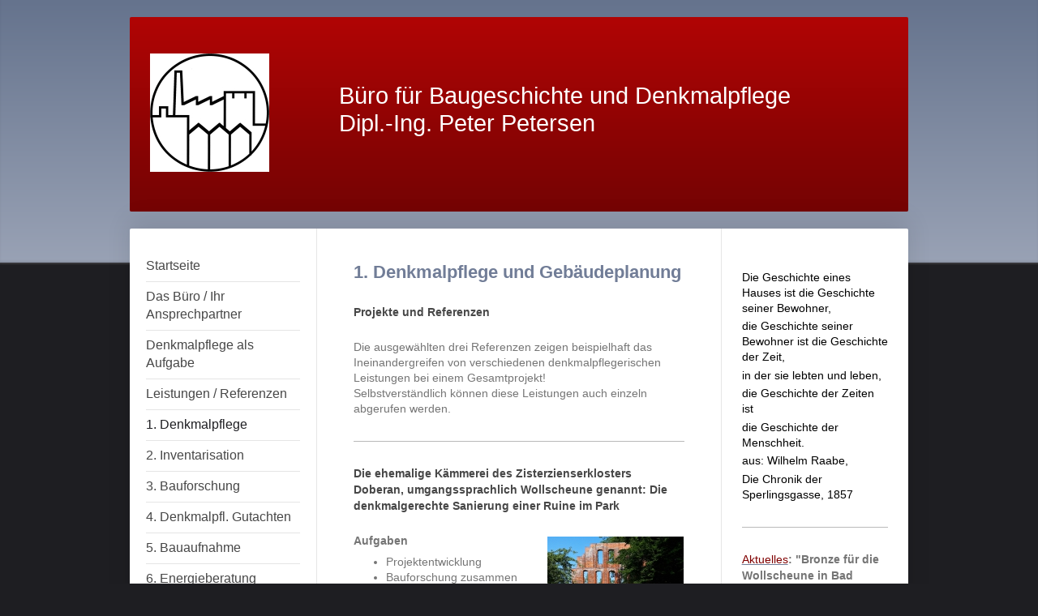

--- FILE ---
content_type: text/html; charset=UTF-8
request_url: https://www.denkmalpflege-peter-petersen.de/1-denkmalpflege/
body_size: 14588
content:
<!DOCTYPE html>
<html lang="de"  ><head prefix="og: http://ogp.me/ns# fb: http://ogp.me/ns/fb# business: http://ogp.me/ns/business#">
    <meta http-equiv="Content-Type" content="text/html; charset=utf-8"/>
    <meta name="generator" content="IONOS MyWebsite"/>
        
    <link rel="dns-prefetch" href="//cdn.website-start.de/"/>
    <link rel="dns-prefetch" href="//105.mod.mywebsite-editor.com"/>
    <link rel="dns-prefetch" href="https://105.sb.mywebsite-editor.com/"/>
    <link rel="shortcut icon" href="//cdn.website-start.de/favicon.ico"/>
        <title>Denkmalpflege Peter Petersen - 1. Denkmalpflege</title>
    <style type="text/css">@media screen and (max-device-width: 1024px) {.diyw a.switchViewWeb {display: inline !important;}}</style>
    <style type="text/css">@media screen and (min-device-width: 1024px) {
            .mediumScreenDisabled { display:block }
            .smallScreenDisabled { display:block }
        }
        @media screen and (max-device-width: 1024px) { .mediumScreenDisabled { display:none } }
        @media screen and (max-device-width: 568px) { .smallScreenDisabled { display:none } }
                @media screen and (min-width: 1024px) {
            .mobilepreview .mediumScreenDisabled { display:block }
            .mobilepreview .smallScreenDisabled { display:block }
        }
        @media screen and (max-width: 1024px) { .mobilepreview .mediumScreenDisabled { display:none } }
        @media screen and (max-width: 568px) { .mobilepreview .smallScreenDisabled { display:none } }</style>
    <meta name="viewport" content="width=device-width, initial-scale=1, maximum-scale=1, minimal-ui"/>

<meta name="format-detection" content="telephone=no"/>
        <meta name="keywords" content="Peter Petersen, Denkmalarchitekt, Denkmalpflege, Bauaufnahme, Bauforschung, Inventarisation"/>
            <meta name="description" content="Referenzen und erfolgreiche Projekte von {{company_anme}}"/>
            <meta name="robots" content="index,follow"/>
        <link href="//cdn.website-start.de/templates/2040/style.css?1763478093678" rel="stylesheet" type="text/css"/>
    <link href="https://www.denkmalpflege-peter-petersen.de/s/style/theming.css?1707774210" rel="stylesheet" type="text/css"/>
    <link href="//cdn.website-start.de/app/cdn/min/group/web.css?1763478093678" rel="stylesheet" type="text/css"/>
<link href="//cdn.website-start.de/app/cdn/min/moduleserver/css/de_DE/common,counter,shoppingbasket?1763478093678" rel="stylesheet" type="text/css"/>
    <link href="//cdn.website-start.de/app/cdn/min/group/mobilenavigation.css?1763478093678" rel="stylesheet" type="text/css"/>
    <link href="https://105.sb.mywebsite-editor.com/app/logstate2-css.php?site=852156040&amp;t=1768911021" rel="stylesheet" type="text/css"/>

<script type="text/javascript">
    /* <![CDATA[ */
var stagingMode = '';
    /* ]]> */
</script>
<script src="https://105.sb.mywebsite-editor.com/app/logstate-js.php?site=852156040&amp;t=1768911021"></script>

    <link href="//cdn.website-start.de/templates/2040/print.css?1763478093678" rel="stylesheet" media="print" type="text/css"/>
    <script type="text/javascript">
    /* <![CDATA[ */
    var systemurl = 'https://105.sb.mywebsite-editor.com/';
    var webPath = '/';
    var proxyName = '';
    var webServerName = 'www.denkmalpflege-peter-petersen.de';
    var sslServerUrl = 'https://www.denkmalpflege-peter-petersen.de';
    var nonSslServerUrl = 'http://www.denkmalpflege-peter-petersen.de';
    var webserverProtocol = 'http://';
    var nghScriptsUrlPrefix = '//105.mod.mywebsite-editor.com';
    var sessionNamespace = 'DIY_SB';
    var jimdoData = {
        cdnUrl:  '//cdn.website-start.de/',
        messages: {
            lightBox: {
    image : 'Bild',
    of: 'von'
}

        },
        isTrial: 0,
        pageId: 920367273    };
    var script_basisID = "852156040";

    diy = window.diy || {};
    diy.web = diy.web || {};

        diy.web.jsBaseUrl = "//cdn.website-start.de/s/build/";

    diy.context = diy.context || {};
    diy.context.type = diy.context.type || 'web';
    /* ]]> */
</script>

<script type="text/javascript" src="//cdn.website-start.de/app/cdn/min/group/web.js?1763478093678" crossorigin="anonymous"></script><script type="text/javascript" src="//cdn.website-start.de/s/build/web.bundle.js?1763478093678" crossorigin="anonymous"></script><script type="text/javascript" src="//cdn.website-start.de/app/cdn/min/group/mobilenavigation.js?1763478093678" crossorigin="anonymous"></script><script src="//cdn.website-start.de/app/cdn/min/moduleserver/js/de_DE/common,counter,shoppingbasket?1763478093678"></script>
<script type="text/javascript" src="https://cdn.website-start.de/proxy/apps/oumae4/resource/dependencies/"></script><script type="text/javascript">
                    if (typeof require !== 'undefined') {
                        require.config({
                            waitSeconds : 10,
                            baseUrl : 'https://cdn.website-start.de/proxy/apps/oumae4/js/'
                        });
                    }
                </script><script type="text/javascript" src="//cdn.website-start.de/app/cdn/min/group/pfcsupport.js?1763478093678" crossorigin="anonymous"></script>    <meta property="og:type" content="business.business"/>
    <meta property="og:url" content="https://www.denkmalpflege-peter-petersen.de/1-denkmalpflege/"/>
    <meta property="og:title" content="Denkmalpflege Peter Petersen - 1. Denkmalpflege"/>
            <meta property="og:description" content="Referenzen und erfolgreiche Projekte von {{company_anme}}"/>
                <meta property="og:image" content="https://www.denkmalpflege-peter-petersen.de/s/misc/logo.jpg?t=1765387063"/>
        <meta property="business:contact_data:country_name" content="Deutschland"/>
    
    
    
    
    
    
    
    
</head>


<body class="body   cc-pagemode-default diyfeSidebarRight diy-market-de_DE" data-pageid="920367273" id="page-920367273">
    
    <div class="diyw">
        <div class="diyweb diywebSingleNav">
	<div class="diywebContainer">
		<div class="diyfeMobileNav">
		
<nav id="diyfeMobileNav" class="diyfeCA diyfeCA1" role="navigation">
    <a title="Navigation aufklappen/zuklappen">Navigation aufklappen/zuklappen</a>
    <ul class="mainNav1"><li class=" hasSubNavigation"><a data-page-id="920367279" href="https://www.denkmalpflege-peter-petersen.de/" class=" level_1"><span>Startseite</span></a></li><li class=" hasSubNavigation"><a data-page-id="920367293" href="https://www.denkmalpflege-peter-petersen.de/das-büro-ihr-ansprechpartner/" class=" level_1"><span>Das Büro / Ihr Ansprechpartner</span></a></li><li class=" hasSubNavigation"><a data-page-id="920367270" href="https://www.denkmalpflege-peter-petersen.de/denkmalpflege-als-aufgabe/" class=" level_1"><span>Denkmalpflege als Aufgabe</span></a></li><li class=" hasSubNavigation"><a data-page-id="920367272" href="https://www.denkmalpflege-peter-petersen.de/leistungen-referenzen/" class=" level_1"><span>Leistungen / Referenzen</span></a></li><li class="current hasSubNavigation"><a data-page-id="920367273" href="https://www.denkmalpflege-peter-petersen.de/1-denkmalpflege/" class="current level_1"><span>1. Denkmalpflege</span></a></li><li class=" hasSubNavigation"><a data-page-id="920367284" href="https://www.denkmalpflege-peter-petersen.de/2-inventarisation/" class=" level_1"><span>2. Inventarisation</span></a></li><li class=" hasSubNavigation"><a data-page-id="920367285" href="https://www.denkmalpflege-peter-petersen.de/3-bauforschung/" class=" level_1"><span>3. Bauforschung</span></a></li><li class=" hasSubNavigation"><a data-page-id="924148903" href="https://www.denkmalpflege-peter-petersen.de/4-denkmalpfl-gutachten/" class=" level_1"><span>4. Denkmalpfl. Gutachten</span></a></li><li class=" hasSubNavigation"><a data-page-id="920367288" href="https://www.denkmalpflege-peter-petersen.de/5-bauaufnahme/" class=" level_1"><span>5. Bauaufnahme</span></a></li><li class=" hasSubNavigation"><a data-page-id="924117061" href="https://www.denkmalpflege-peter-petersen.de/6-energieberatung/" class=" level_1"><span>6. Energieberatung</span></a></li><li class=" hasSubNavigation"><a data-page-id="920367274" href="https://www.denkmalpflege-peter-petersen.de/7-verschiedenes/" class=" level_1"><span>7. Verschiedenes</span></a></li><li class=" hasSubNavigation"><a data-page-id="920367290" href="https://www.denkmalpflege-peter-petersen.de/aktuelles-pressemeldungen/" class=" level_1"><span>Aktuelles / Pressemeldungen</span></a><div class="diyfeDropDownSubList diyfeCA diyfeCA1"><ul class="mainNav2"></ul></div></li><li class=" hasSubNavigation"><a data-page-id="920367286" href="https://www.denkmalpflege-peter-petersen.de/veröffentlichungen/" class=" level_1"><span>Veröffentlichungen</span></a></li><li class=" hasSubNavigation"><a data-page-id="920367291" href="https://www.denkmalpflege-peter-petersen.de/internethinweise-links/" class=" level_1"><span>Internethinweise / Links</span></a></li><li class=" hasSubNavigation"><a data-page-id="920367275" href="https://www.denkmalpflege-peter-petersen.de/kontakt-impressum-datenschutz/" class=" level_1"><span>Kontakt / Impressum / Datenschutz</span></a></li></ul></nav>
	</div>
		<div class="diywebEmotionHeader diyfeCA diyfeCA2">
			<div class="diywebLiveArea">
				
<style type="text/css" media="all">
.diyw div#emotion-header {
        max-width: 960px;
        max-height: 240px;
                background: #C20505;
    }

.diyw div#emotion-header-title-bg {
    left: 0%;
    top: 26%;
    width: 99%;
    height: 45%;

    background-color: #c20505;
    opacity: 0.00;
    filter: alpha(opacity = 0);
    }
.diyw img#emotion-header-logo {
    left: 1.96%;
    top: 16.40%;
    background: transparent;
            width: 15.31%;
        height: 60.83%;
                border: none;
        padding: 6px;
        }

.diyw div#emotion-header strong#emotion-header-title {
    left: 26%;
    top: 31%;
    color: #ffffff;
        font: normal normal 29px/120% Helvetica, 'Helvetica Neue', 'Trebuchet MS', sans-serif;
}

.diyw div#emotion-no-bg-container{
    max-height: 240px;
}

.diyw div#emotion-no-bg-container .emotion-no-bg-height {
    margin-top: 25.00%;
}
</style>
<div id="emotion-header" data-action="loadView" data-params="active" data-imagescount="1">
            <img src="https://www.denkmalpflege-peter-petersen.de/s/img/emotionheader.png?1762093258.960px.240px" id="emotion-header-img" alt=""/>
            
        <div id="ehSlideshowPlaceholder">
            <div id="ehSlideShow">
                <div class="slide-container">
                                        <div style="background-color: #C20505">
                            <img src="https://www.denkmalpflege-peter-petersen.de/s/img/emotionheader.png?1762093258.960px.240px" alt=""/>
                        </div>
                                    </div>
            </div>
        </div>


        <script type="text/javascript">
        //<![CDATA[
                diy.module.emotionHeader.slideShow.init({ slides: [{"url":"https:\/\/www.denkmalpflege-peter-petersen.de\/s\/img\/emotionheader.png?1762093258.960px.240px","image_alt":"","bgColor":"#C20505"}] });
        //]]>
        </script>

    
                        <a href="https://www.denkmalpflege-peter-petersen.de/">
        
                    <img id="emotion-header-logo" src="https://www.denkmalpflege-peter-petersen.de/s/misc/logo.jpg?t=1765387063" alt=""/>
        
                    </a>
            
                  	<div id="emotion-header-title-bg"></div>
    
            <strong id="emotion-header-title" style="text-align: left">Büro für Baugeschichte und Denkmalpflege
Dipl.-Ing. Peter Petersen</strong>
                    <div class="notranslate">
                <svg xmlns="http://www.w3.org/2000/svg" version="1.1" id="emotion-header-title-svg" viewBox="0 0 960 240" preserveAspectRatio="xMinYMin meet"><text style="font-family:Helvetica, 'Helvetica Neue', 'Trebuchet MS', sans-serif;font-size:29px;font-style:normal;font-weight:normal;fill:#ffffff;line-height:1.2em;"><tspan x="0" style="text-anchor: start" dy="0.95em">Büro für Baugeschichte und Denkmalpflege</tspan><tspan x="0" style="text-anchor: start" dy="1.2em">Dipl.-Ing. Peter Petersen</tspan></text></svg>
            </div>
            
    
    <script type="text/javascript">
    //<![CDATA[
    (function ($) {
        function enableSvgTitle() {
                        var titleSvg = $('svg#emotion-header-title-svg'),
                titleHtml = $('#emotion-header-title'),
                emoWidthAbs = 960,
                emoHeightAbs = 240,
                offsetParent,
                titlePosition,
                svgBoxWidth,
                svgBoxHeight;

                        if (titleSvg.length && titleHtml.length) {
                offsetParent = titleHtml.offsetParent();
                titlePosition = titleHtml.position();
                svgBoxWidth = titleHtml.width();
                svgBoxHeight = titleHtml.height();

                                titleSvg.get(0).setAttribute('viewBox', '0 0 ' + svgBoxWidth + ' ' + svgBoxHeight);
                titleSvg.css({
                   left: Math.roundTo(100 * titlePosition.left / offsetParent.width(), 3) + '%',
                   top: Math.roundTo(100 * titlePosition.top / offsetParent.height(), 3) + '%',
                   width: Math.roundTo(100 * svgBoxWidth / emoWidthAbs, 3) + '%',
                   height: Math.roundTo(100 * svgBoxHeight / emoHeightAbs, 3) + '%'
                });

                titleHtml.css('visibility','hidden');
                titleSvg.css('visibility','visible');
            }
        }

        
            var posFunc = function($, overrideSize) {
                var elems = [], containerWidth, containerHeight;
                                    elems.push({
                        selector: '#emotion-header-title',
                        overrideSize: true,
                        horPos: 64,
                        vertPos: 46                    });
                    lastTitleWidth = $('#emotion-header-title').width();
                                                elems.push({
                    selector: '#emotion-header-title-bg',
                    horPos: 0,
                    vertPos: 46                });
                                
                containerWidth = parseInt('960');
                containerHeight = parseInt('240');

                for (var i = 0; i < elems.length; ++i) {
                    var el = elems[i],
                        $el = $(el.selector),
                        pos = {
                            left: el.horPos,
                            top: el.vertPos
                        };
                    if (!$el.length) continue;
                    var anchorPos = $el.anchorPosition();
                    anchorPos.$container = $('#emotion-header');

                    if (overrideSize === true || el.overrideSize === true) {
                        anchorPos.setContainerSize(containerWidth, containerHeight);
                    } else {
                        anchorPos.setContainerSize(null, null);
                    }

                    var pxPos = anchorPos.fromAnchorPosition(pos),
                        pcPos = anchorPos.toPercentPosition(pxPos);

                    var elPos = {};
                    if (!isNaN(parseFloat(pcPos.top)) && isFinite(pcPos.top)) {
                        elPos.top = pcPos.top + '%';
                    }
                    if (!isNaN(parseFloat(pcPos.left)) && isFinite(pcPos.left)) {
                        elPos.left = pcPos.left + '%';
                    }
                    $el.css(elPos);
                }

                // switch to svg title
                enableSvgTitle();
            };

                        var $emotionImg = jQuery('#emotion-header-img');
            if ($emotionImg.length > 0) {
                // first position the element based on stored size
                posFunc(jQuery, true);

                // trigger reposition using the real size when the element is loaded
                var ehLoadEvTriggered = false;
                $emotionImg.one('load', function(){
                    posFunc(jQuery);
                    ehLoadEvTriggered = true;
                                        diy.module.emotionHeader.slideShow.start();
                                    }).each(function() {
                                        if(this.complete || typeof this.complete === 'undefined') {
                        jQuery(this).load();
                    }
                });

                                noLoadTriggeredTimeoutId = setTimeout(function() {
                    if (!ehLoadEvTriggered) {
                        posFunc(jQuery);
                    }
                    window.clearTimeout(noLoadTriggeredTimeoutId)
                }, 5000);//after 5 seconds
            } else {
                jQuery(function(){
                    posFunc(jQuery);
                });
            }

                        if (jQuery.isBrowser && jQuery.isBrowser.ie8) {
                var longTitleRepositionCalls = 0;
                longTitleRepositionInterval = setInterval(function() {
                    if (lastTitleWidth > 0 && lastTitleWidth != jQuery('#emotion-header-title').width()) {
                        posFunc(jQuery);
                    }
                    longTitleRepositionCalls++;
                    // try this for 5 seconds
                    if (longTitleRepositionCalls === 5) {
                        window.clearInterval(longTitleRepositionInterval);
                    }
                }, 1000);//each 1 second
            }

            }(jQuery));
    //]]>
    </script>

    </div>

			</div>
		</div>
		<div class="diywebContent">
			<div class="diywebLiveArea diyfeCA diyfeCA1">
				<div class="diywebNav diywebNav123">
					<div class="diywebGutter">
						<div class="webnavigation"><ul id="mainNav1" class="mainNav1"><li class="navTopItemGroup_1"><a data-page-id="920367279" href="https://www.denkmalpflege-peter-petersen.de/" class="level_1"><span>Startseite</span></a></li><li class="navTopItemGroup_2"><a data-page-id="920367293" href="https://www.denkmalpflege-peter-petersen.de/das-büro-ihr-ansprechpartner/" class="level_1"><span>Das Büro / Ihr Ansprechpartner</span></a></li><li class="navTopItemGroup_3"><a data-page-id="920367270" href="https://www.denkmalpflege-peter-petersen.de/denkmalpflege-als-aufgabe/" class="level_1"><span>Denkmalpflege als Aufgabe</span></a></li><li class="navTopItemGroup_4"><a data-page-id="920367272" href="https://www.denkmalpflege-peter-petersen.de/leistungen-referenzen/" class="level_1"><span>Leistungen / Referenzen</span></a></li><li class="navTopItemGroup_5"><a data-page-id="920367273" href="https://www.denkmalpflege-peter-petersen.de/1-denkmalpflege/" class="current level_1"><span>1. Denkmalpflege</span></a></li><li class="navTopItemGroup_6"><a data-page-id="920367284" href="https://www.denkmalpflege-peter-petersen.de/2-inventarisation/" class="level_1"><span>2. Inventarisation</span></a></li><li class="navTopItemGroup_7"><a data-page-id="920367285" href="https://www.denkmalpflege-peter-petersen.de/3-bauforschung/" class="level_1"><span>3. Bauforschung</span></a></li><li class="navTopItemGroup_8"><a data-page-id="924148903" href="https://www.denkmalpflege-peter-petersen.de/4-denkmalpfl-gutachten/" class="level_1"><span>4. Denkmalpfl. Gutachten</span></a></li><li class="navTopItemGroup_9"><a data-page-id="920367288" href="https://www.denkmalpflege-peter-petersen.de/5-bauaufnahme/" class="level_1"><span>5. Bauaufnahme</span></a></li><li class="navTopItemGroup_10"><a data-page-id="924117061" href="https://www.denkmalpflege-peter-petersen.de/6-energieberatung/" class="level_1"><span>6. Energieberatung</span></a></li><li class="navTopItemGroup_11"><a data-page-id="920367274" href="https://www.denkmalpflege-peter-petersen.de/7-verschiedenes/" class="level_1"><span>7. Verschiedenes</span></a></li><li class="navTopItemGroup_12"><a data-page-id="920367290" href="https://www.denkmalpflege-peter-petersen.de/aktuelles-pressemeldungen/" class="level_1"><span>Aktuelles / Pressemeldungen</span></a></li><li class="navTopItemGroup_13"><a data-page-id="920367286" href="https://www.denkmalpflege-peter-petersen.de/veröffentlichungen/" class="level_1"><span>Veröffentlichungen</span></a></li><li class="navTopItemGroup_14"><a data-page-id="920367291" href="https://www.denkmalpflege-peter-petersen.de/internethinweise-links/" class="level_1"><span>Internethinweise / Links</span></a></li><li class="navTopItemGroup_15"><a data-page-id="920367275" href="https://www.denkmalpflege-peter-petersen.de/kontakt-impressum-datenschutz/" class="level_1"><span>Kontakt / Impressum / Datenschutz</span></a></li></ul></div>
					</div>
				</div>
				<div class="diywebMain">
					<div class="diywebGutter">
						
        <div id="content_area">
        	<div id="content_start"></div>
        	
        
        <div id="matrix_1024559938" class="sortable-matrix" data-matrixId="1024559938"><div class="n module-type-header diyfeLiveArea "> <h1><span class="diyfeDecoration">1. Denkmalpflege und Gebäudeplanung</span></h1> </div><div class="n module-type-header diyfeLiveArea "> <h2><span class="diyfeDecoration">Projekte  und Referenzen</span></h2> </div><div class="n module-type-text diyfeLiveArea "> <p>Die ausgewählten drei Referenzen zeigen beispielhaft das Ineinandergreifen von verschiedenen denkmalpflegerischen Leistungen bei einem Gesamtprojekt!</p>
<p>Selbstverständlich können diese Leistungen auch einzeln abgerufen werden.</p> </div><div class="n module-type-hr diyfeLiveArea "> <div style="padding: 0px 0px">
    <div class="hr"></div>
</div>
 </div><div class="n module-type-header diyfeLiveArea "> <h2><span class="diyfeDecoration">Die ehemalige Kämmerei des Zisterzienserklosters Doberan, umgangssprachlich Wollscheune genannt: Die denkmalgerechte Sanierung einer Ruine im Park</span></h2> </div><div class="n module-type-textWithImage diyfeLiveArea "> 
<div class="clearover " id="textWithImage-5785597955">
<div class="align-container imgright" style="max-width: 100%; width: 168px;">
    <a class="imagewrapper" href="https://www.denkmalpflege-peter-petersen.de/s/cc_images/teaserbox_2420750998.jpg?t=1762099851" rel="lightbox[5785597955]" title="Westgiebel nach der denkmalgerechten Sanierung von Westen aus gesehen, 2023">
        <img src="https://www.denkmalpflege-peter-petersen.de/s/cc_images/cache_2420750998.jpg?t=1762099851" id="image_5785597955" alt="" style="width:100%"/>
    </a>

<span class="caption">Westgiebel nach der denkmalgerechten Sanierung von Westen aus gesehen, 2023</span>

</div> 
<div class="textwrapper">
<p><strong>Aufgaben</strong></p>
<ul>
<li>Projektentwicklung</li>
<li>Bauforschung zusammen mit Dipl.-Rest. Detlef Krohn</li>
<li>Einwerbung und Abwicklung von Fördermitteln</li>
<li>Baubetreuung von der Grundlagenermittlung über die Genehmigungsplanung bis zur Bauüberwachung</li>
<li>Koordination aller Planungsbeteiligten einschl. den beteiligten Denkmalbehörden</li>
</ul>
<p><strong>Bauherr</strong></p>
<ul>
<li>Stadt Bad Doberan; vertreten durch Frau Stage (2019), Herrn Rachowe (2022) und Herrn Bender (2025)</li>
</ul>
<p><strong>Förderer</strong></p>
<ul>
<li>Deutsche Stiftung Denkmalschutz (alle drei Bauabschnitte)</li>
<li>Landesamt für Kultur und Denkmalpflege Mecklenburg-Vorpommern (alle drei Bauabschnitte)</li>
</ul>
<p><strong>Maßnahme</strong></p>
<ul>
<li>2019 bis 2025</li>
</ul>
<p><strong>Budget</strong></p>
<ul>
<li>über drei Bauabschnitte hinweg: 820 Tds. €</li>
</ul>
</div>
</div> 
<script type="text/javascript">
    //<![CDATA[
    jQuery(document).ready(function($){
        var $target = $('#textWithImage-5785597955');

        if ($.fn.swipebox && Modernizr.touch) {
            $target
                .find('a[rel*="lightbox"]')
                .addClass('swipebox')
                .swipebox();
        } else {
            $target.tinyLightbox({
                item: 'a[rel*="lightbox"]',
                cycle: false,
                hideNavigation: true
            });
        }
    });
    //]]>
</script>
 </div><div class="n module-type-text diyfeLiveArea "> <p><strong>Weitere Bilder zu diesem Projekt:</strong></p> </div><div class="n module-type-gallery diyfeLiveArea "> <div class="ccgalerie clearover" id="lightbox-gallery-5818014483">

<div class="thumb_pro3" id="gallery_thumb_2491604981" style="width: 66px; height: 66px;">
	<div class="innerthumbnail" style="width: 66px; height: 66px;">		<a rel="lightbox[5818014483]" href="https://www.denkmalpflege-peter-petersen.de/s/cc_images/cache_2491604981.jpg?t=1762100570" title="Die Wollscheune von Osten aus gesehen. SW-Postkarte, gelaufen 1906 (Ausschnitt). Bildsammlung der Untere Denkmalschutzbehörde des Landkreises Rostock">			<img src="https://www.denkmalpflege-peter-petersen.de/s/cc_images/thumb_2491604981.jpg?t=1762100570" id="image_2491604981" alt=""/>
		</a>
	</div>

</div>

<div class="thumb_pro3" id="gallery_thumb_2491604982" style="width: 66px; height: 66px;">
	<div class="innerthumbnail" style="width: 66px; height: 66px;">		<a rel="lightbox[5818014483]" href="https://www.denkmalpflege-peter-petersen.de/s/cc_images/cache_2491604982.JPG?t=1762100570" title="Die Mauerkronen waren durch Bewuchs in Auflösung begriffen. Westgiebel von Norden, 2018">			<img src="https://www.denkmalpflege-peter-petersen.de/s/cc_images/thumb_2491604982.JPG?t=1762100570" id="image_2491604982" alt=""/>
		</a>
	</div>

</div>

<div class="thumb_pro3" id="gallery_thumb_2491604983" style="width: 66px; height: 66px;">
	<div class="innerthumbnail" style="width: 66px; height: 66px;">		<a rel="lightbox[5818014483]" href="https://www.denkmalpflege-peter-petersen.de/s/cc_images/cache_2491604983.jpg?t=1762100570" title="Sträucher auf der Nordwand nahe dem Westgiebel. Ansicht von Norden, 2018">			<img src="https://www.denkmalpflege-peter-petersen.de/s/cc_images/thumb_2491604983.jpg?t=1762100570" id="image_2491604983" alt=""/>
		</a>
	</div>

</div>

<div class="thumb_pro3" id="gallery_thumb_2491604984" style="width: 66px; height: 66px;">
	<div class="innerthumbnail" style="width: 66px; height: 66px;">		<a rel="lightbox[5818014483]" href="https://www.denkmalpflege-peter-petersen.de/s/cc_images/cache_2491604984.JPG?t=1762100570" title="Die Mörtelschichten der Mauerkrone waren durch Wurzelwerk und Erde ersetzt. Ehemalige Durchgangsöffnung an der Nordwand, 2018">			<img src="https://www.denkmalpflege-peter-petersen.de/s/cc_images/thumb_2491604984.JPG?t=1762100570" id="image_2491604984" alt=""/>
		</a>
	</div>

</div>

<div class="thumb_pro3" id="gallery_thumb_2491604985" style="width: 66px; height: 66px;">
	<div class="innerthumbnail" style="width: 66px; height: 66px;">		<a rel="lightbox[5818014483]" href="https://www.denkmalpflege-peter-petersen.de/s/cc_images/cache_2491604985.JPG?t=1762100570" title="Die Ruine musste eingezäunt werden, um Besucher vor herabfallenden Steinen zu bewahren. Mauerkrone Nordwand, 2018">			<img src="https://www.denkmalpflege-peter-petersen.de/s/cc_images/thumb_2491604985.JPG?t=1762100570" id="image_2491604985" alt=""/>
		</a>
	</div>

</div>

<div class="thumb_pro3" id="gallery_thumb_2491604986" style="width: 66px; height: 66px;">
	<div class="innerthumbnail" style="width: 66px; height: 66px;">		<a rel="lightbox[5818014483]" href="https://www.denkmalpflege-peter-petersen.de/s/cc_images/cache_2491604986.JPG?t=1762100570" title="Zwei teilrekonstruierte Wandnischen im OG der Nordwand, 2022. Mauerwerksverband, Fugenausbildung, Detailbehandlung und Rekonstruktionszurückhaltung wurden allesamt vorab in einer abgestimmmten denkmalpflegerischen Zielstellung vereinbart.">			<img src="https://www.denkmalpflege-peter-petersen.de/s/cc_images/thumb_2491604986.JPG?t=1762100570" id="image_2491604986" alt=""/>
		</a>
	</div>

</div>

<div class="thumb_pro3" id="gallery_thumb_2491604987" style="width: 66px; height: 66px;">
	<div class="innerthumbnail" style="width: 66px; height: 66px;">		<a rel="lightbox[5818014483]" href="https://www.denkmalpflege-peter-petersen.de/s/cc_images/cache_2491604987.JPG?t=1762100570" title="Rekonstruierte Wandnische im OG der Nordmauer, 2023. Die Umsetzung der denkmalpflegerischen Vorgaben gelang wegen engagierter Maurer der Bauhof Dorsch Gmbh. Gedankt sei namentlich Herrn Abs, Herrn Amadi, Herrn Delle, Herrn Straßburg und Herrn Zimny! ">			<img src="https://www.denkmalpflege-peter-petersen.de/s/cc_images/thumb_2491604987.JPG?t=1762100570" id="image_2491604987" alt=""/>
		</a>
	</div>

</div>

<div class="thumb_pro3" id="gallery_thumb_2491604988" style="width: 66px; height: 66px;">
	<div class="innerthumbnail" style="width: 66px; height: 66px;">		<a rel="lightbox[5818014483]" href="https://www.denkmalpflege-peter-petersen.de/s/cc_images/cache_2491604988.jpg?t=1762100570" title="Rekonstruktion der inneren Fensteröffnung des EG-Spitzbogenfensters am Ostgiebel, 2025. An dieser Stelle ließen die Baubefunde ergänzt um historische Fotos eine Rekonstruktion zu.">			<img src="https://www.denkmalpflege-peter-petersen.de/s/cc_images/thumb_2491604988.jpg?t=1762100570" id="image_2491604988" alt=""/>
		</a>
	</div>

</div>

<div class="thumb_pro3" id="gallery_thumb_2491604989" style="width: 66px; height: 66px;">
	<div class="innerthumbnail" style="width: 66px; height: 66px;">		<a rel="lightbox[5818014483]" href="https://www.denkmalpflege-peter-petersen.de/s/cc_images/cache_2491604989.jpg?t=1762100570" title="Zur statischen Sicherung Rekonstruktion der Außenschale der Wand zwischen den beiden EG-Fenstern des Ostgiebels. Mittelalterliche Wandstrukturen und Baubefunde des 19. Jh.s wurden gleichermaßen berücksichtigt.">			<img src="https://www.denkmalpflege-peter-petersen.de/s/cc_images/thumb_2491604989.jpg?t=1762100570" id="image_2491604989" alt=""/>
		</a>
	</div>

</div>

<div class="thumb_pro3" id="gallery_thumb_2491604990" style="width: 66px; height: 66px;">
	<div class="innerthumbnail" style="width: 66px; height: 66px;">		<a rel="lightbox[5818014483]" href="https://www.denkmalpflege-peter-petersen.de/s/cc_images/cache_2491604990.jpg?t=1762100570" title="Die ehemalige Innenseite des Dachgeschosses deutet die differenzierten Aufgaben an, die es in Abstimmung zwischen den beteiligten Denkmalämtern, dem Dipl.-Restaurator Krohn und der Bauleitung zu lösen galt. Foto, 2025">			<img src="https://www.denkmalpflege-peter-petersen.de/s/cc_images/thumb_2491604990.jpg?t=1762100570" id="image_2491604990" alt=""/>
		</a>
	</div>

</div>

<div class="thumb_pro3" id="gallery_thumb_2491604991" style="width: 66px; height: 66px;">
	<div class="innerthumbnail" style="width: 66px; height: 66px;">		<a rel="lightbox[5818014483]" href="https://www.denkmalpflege-peter-petersen.de/s/cc_images/cache_2491604991.jpg?t=1762100570" title="Nach drei Bauabschnitten ist die Wollscheune wieder für die nächsten Jahrzehnte gesichert. Blick über die Nordwand auf den OStgiebel von Norden aus gesehen. Foto 2025">			<img src="https://www.denkmalpflege-peter-petersen.de/s/cc_images/thumb_2491604991.jpg?t=1762100570" id="image_2491604991" alt=""/>
		</a>
	</div>

</div>
</div>
   <script type="text/javascript">
  //<![CDATA[
      jQuery(document).ready(function($){
          var $galleryEl = $('#lightbox-gallery-5818014483');

          if ($.fn.swipebox && Modernizr.touch) {
              $galleryEl
                  .find('a[rel*="lightbox"]')
                  .addClass('swipebox')
                  .swipebox();
          } else {
              $galleryEl.tinyLightbox({
                  item: 'a[rel*="lightbox"]',
                  cycle: true
              });
          }
      });
    //]]>
    </script>
 </div><div class="n module-type-hr diyfeLiveArea "> <div style="padding: 0px 0px">
    <div class="hr"></div>
</div>
 </div><div class="n module-type-header diyfeLiveArea "> <h2><span class="diyfeDecoration">Wassermühle Schulze Westerath; Errichtung eines touristischen Mittelpunktes für Bauern- und Mühlenkultur</span></h2> </div><div class="n module-type-textWithImage diyfeLiveArea "> 
<div class="clearover " id="textWithImage-5818014386">
<div class="align-container imgright imgblock" style="max-width: 100%; width: 210px;">
    <a class="imagewrapper" href="https://www.denkmalpflege-peter-petersen.de/s/cc_images/teaserbox_2491603584.jpg?t=1762077893" rel="lightbox[5818014386]" title="Wassermühle von Westen, 2011">
        <img src="https://www.denkmalpflege-peter-petersen.de/s/cc_images/cache_2491603584.jpg?t=1762077893" id="image_5818014386" alt="" style="width:100%"/>
    </a>

<span class="caption">Wassermühle von Westen, 2011</span>

</div> 
<div class="textwrapper">
<p><strong>Aufgaben</strong></p>
<ul>
<li>Projektentwicklung</li>
<li>Projektsteuerung</li>
<li>Nutzungskonzept</li>
<li>Bauaufnahme und Bauforschung</li>
<li>Einwerbung und Abwicklung von Fördermitteln</li>
<li>Baubetreuung von der Grundlagenermittlung über die Genehmigungsplanung bis zur Bauüberwachung</li>
<li>Koordination aller Planungsbeteiligten einschl. der Denkmalbehörden</li>
</ul>
<p><strong>Bauherr</strong></p>
<ul>
<li>Förderkreis Wassermühle Schulze Westerath e. V.</li>
</ul>
<p><strong>Förderer</strong></p>
<ul>
<li>Deutsche Stiftung Denkmalschutz</li>
<li>NRW-Stiftung</li>
<li>LWL- Westfälisches Amt für Denkmalpflege</li>
<li>Bezirksregierung Münster</li>
<li>Sparkassenstiftung für den Kreis Coesfeld</li>
</ul>
<p><strong>Anerkennung im Rahmen des </strong><strong>Rheinisch-Westfälischen Staatspreises für Denkmalpflege 2016</strong></p>
<ul>
<li>für die vorbildliche Sanierung und das innovative Nutzungskonzept von musealer Verwendung und Wohnnutzung</li>
<li>Hinweise im Internet:</li>
<li><a href="https://www.lwl.org/pressemitteilungen/nr_mitteilung.php?urlID=41223" target="_blank"><span style="color:#2563EB;">LWL-Mitteilung vom 20.02.2017</span></a><span style="color:#2563EB;">:</span> <span style="color:#2563EB;">"Anerkennung"</span>     </li>
<li><a href="https://www.lwl.org/pressemitteilungen/daten/anlagen/013000/13070.pdf" target="_blank"><span style="color:#2563EB;">LWL-Kurzbeschreibungen der Preisträger als pdf.</span></a></li>
</ul>
<p><strong>Maßnahme</strong></p>
<ul>
<li>2007 bis 2014</li>
</ul>
<p><strong>Budget</strong></p>
<ul>
<li>bis 2011: 508 Tds. €</li>
<li>ab 2012: 210 Tds. €</li>
</ul>
</div>
</div> 
<script type="text/javascript">
    //<![CDATA[
    jQuery(document).ready(function($){
        var $target = $('#textWithImage-5818014386');

        if ($.fn.swipebox && Modernizr.touch) {
            $target
                .find('a[rel*="lightbox"]')
                .addClass('swipebox')
                .swipebox();
        } else {
            $target.tinyLightbox({
                item: 'a[rel*="lightbox"]',
                cycle: false,
                hideNavigation: true
            });
        }
    });
    //]]>
</script>
 </div><div class="n module-type-text diyfeLiveArea "> <p><strong>Weitere Bilder zu diesem Projekt:</strong></p> </div><div class="n module-type-gallery diyfeLiveArea "> <div class="ccgalerie clearover" id="lightbox-gallery-5785597956">

<div class="thumb_pro2" id="gallery_thumb_2444248374" style="width: 69px; height: 69px;">
	<div class="innerthumbnail" style="width: 69px; height: 69px;">		<a rel="lightbox[5785597956]" href="https://www.denkmalpflege-peter-petersen.de/s/cc_images/cache_2444248374.jpg?t=1400415841">			<img src="https://www.denkmalpflege-peter-petersen.de/s/cc_images/thumb_2444248374.jpg?t=1400415841" id="image_2444248374" alt=""/>
		</a>
	</div>

</div>

<div class="thumb_pro2" id="gallery_thumb_2444248375" style="width: 69px; height: 69px;">
	<div class="innerthumbnail" style="width: 69px; height: 69px;">		<a rel="lightbox[5785597956]" href="https://www.denkmalpflege-peter-petersen.de/s/cc_images/cache_2444248375.jpg?t=1400415841" title="Wassermühle von Osten, 2009">			<img src="https://www.denkmalpflege-peter-petersen.de/s/cc_images/thumb_2444248375.jpg?t=1400415841" id="image_2444248375" alt=""/>
		</a>
	</div>

</div>

<div class="thumb_pro2" id="gallery_thumb_2444248376" style="width: 69px; height: 69px;">
	<div class="innerthumbnail" style="width: 69px; height: 69px;">		<a rel="lightbox[5785597956]" href="https://www.denkmalpflege-peter-petersen.de/s/cc_images/cache_2444248376.jpg?t=1400415841" title="Bei der Erneuerung der Dachhaut wurden für die Krüppelwalme verwendungsfähige Ziegel der Altdeckung verwendet.">			<img src="https://www.denkmalpflege-peter-petersen.de/s/cc_images/thumb_2444248376.jpg?t=1400415841" id="image_2444248376" alt=""/>
		</a>
	</div>

</div>

<div class="thumb_pro2" id="gallery_thumb_2444248377" style="width: 69px; height: 69px;">
	<div class="innerthumbnail" style="width: 69px; height: 69px;">		<a rel="lightbox[5785597956]" href="https://www.denkmalpflege-peter-petersen.de/s/cc_images/cache_2444248377.jpg?t=1400415841" title="Die Deutsche Stiftung Denkmalschutz und die Bezirksregierung Münster  förderten die Reinigung der Fassade unter restauratorischen Bedingungen.">			<img src="https://www.denkmalpflege-peter-petersen.de/s/cc_images/thumb_2444248377.jpg?t=1400415841" id="image_2444248377" alt=""/>
		</a>
	</div>

</div>

<div class="thumb_pro2" id="gallery_thumb_2444248378" style="width: 69px; height: 69px;">
	<div class="innerthumbnail" style="width: 69px; height: 69px;">		<a rel="lightbox[5785597956]" href="https://www.denkmalpflege-peter-petersen.de/s/cc_images/cache_2444248378.jpg?t=1400415841" title="Arbeiten in Selbsthilfe sind fester Bestandteil einer Denkmalförderung. Der Eigentümer Hubertus Schulze Westerath bei Erdarbeiten für die neue Drainage.">			<img src="https://www.denkmalpflege-peter-petersen.de/s/cc_images/thumb_2444248378.jpg?t=1400415841" id="image_2444248378" alt=""/>
		</a>
	</div>

</div>

<div class="thumb_pro2" id="gallery_thumb_2444248379" style="width: 69px; height: 69px;">
	<div class="innerthumbnail" style="width: 69px; height: 69px;">		<a rel="lightbox[5785597956]" href="https://www.denkmalpflege-peter-petersen.de/s/cc_images/cache_2444248379.jpg?t=1400415841" title="Auch kompliziertesten Rahmenbedingungen wird Rechnung getragen. Neue Drainage zur Behebung von unterschiedlichen Feuchteschäden.">			<img src="https://www.denkmalpflege-peter-petersen.de/s/cc_images/thumb_2444248379.jpg?t=1400415841" id="image_2444248379" alt=""/>
		</a>
	</div>

</div>

<div class="thumb_pro2" id="gallery_thumb_2444248380" style="width: 69px; height: 69px;">
	<div class="innerthumbnail" style="width: 69px; height: 69px;">		<a rel="lightbox[5785597956]" href="https://www.denkmalpflege-peter-petersen.de/s/cc_images/cache_2444248380.jpg?t=1400415841" title="Durch die Kaminrekonstruktion erhält der spätmittelalterliche Wohnraum wieder seinen ursprünglichen Charakter.">			<img src="https://www.denkmalpflege-peter-petersen.de/s/cc_images/thumb_2444248380.jpg?t=1400415841" id="image_2444248380" alt=""/>
		</a>
	</div>

</div>

<div class="thumb_pro2" id="gallery_thumb_2444248381" style="width: 69px; height: 69px;">
	<div class="innerthumbnail" style="width: 69px; height: 69px;">		<a rel="lightbox[5785597956]" href="https://www.denkmalpflege-peter-petersen.de/s/cc_images/cache_2444248381.jpg?t=1400415841" title="Der rekonstruierte Kamin ist funktionstüchtig.">			<img src="https://www.denkmalpflege-peter-petersen.de/s/cc_images/thumb_2444248381.jpg?t=1400415841" id="image_2444248381" alt=""/>
		</a>
	</div>

</div>

<div class="thumb_pro2" id="gallery_thumb_2444248382" style="width: 69px; height: 69px;">
	<div class="innerthumbnail" style="width: 69px; height: 69px;">		<a rel="lightbox[5785597956]" href="https://www.denkmalpflege-peter-petersen.de/s/cc_images/cache_2444248382.jpg?t=1400415841" title="Die innere Erschließung wurde wieder hergestellt.">			<img src="https://www.denkmalpflege-peter-petersen.de/s/cc_images/thumb_2444248382.jpg?t=1400415841" id="image_2444248382" alt=""/>
		</a>
	</div>

</div>

<div class="thumb_pro2" id="gallery_thumb_2444248383" style="width: 69px; height: 69px;">
	<div class="innerthumbnail" style="width: 69px; height: 69px;">		<a rel="lightbox[5785597956]" href="https://www.denkmalpflege-peter-petersen.de/s/cc_images/cache_2444248383.jpg?t=1400415841" title="Das Besucherpodest nimmt die spätmittelalterliche Fußbodenhöhe auf.">			<img src="https://www.denkmalpflege-peter-petersen.de/s/cc_images/thumb_2444248383.jpg?t=1400415841" id="image_2444248383" alt=""/>
		</a>
	</div>

</div>

<div class="thumb_pro2" id="gallery_thumb_2444248384" style="width: 69px; height: 69px;">
	<div class="innerthumbnail" style="width: 69px; height: 69px;">		<a rel="lightbox[5785597956]" href="https://www.denkmalpflege-peter-petersen.de/s/cc_images/cache_2444248384.jpg?t=1400415841" title="Der neue Fluchtweg liegt über der alten Mühlentreppe.">			<img src="https://www.denkmalpflege-peter-petersen.de/s/cc_images/thumb_2444248384.jpg?t=1400415841" id="image_2444248384" alt=""/>
		</a>
	</div>

</div>

<div class="thumb_pro2" id="gallery_thumb_2444248385" style="width: 69px; height: 69px;">
	<div class="innerthumbnail" style="width: 69px; height: 69px;">		<a rel="lightbox[5785597956]" href="https://www.denkmalpflege-peter-petersen.de/s/cc_images/cache_2444248385.jpg?t=1400415841" title="Die denkmalgerechte Instandsetzung des Turbinenschachtes wurde durch die ortsansässige Firma Frede-Bau, Nottuln übernommen. ">			<img src="https://www.denkmalpflege-peter-petersen.de/s/cc_images/thumb_2444248385.jpg?t=1400415841" id="image_2444248385" alt=""/>
		</a>
	</div>

</div>

<div class="thumb_pro2" id="gallery_thumb_2444248386" style="width: 69px; height: 69px;">
	<div class="innerthumbnail" style="width: 69px; height: 69px;">		<a rel="lightbox[5785597956]" href="https://www.denkmalpflege-peter-petersen.de/s/cc_images/cache_2444248386.jpg?t=1400415841" title="Die Firma Pätzmann aus Winsen an der Luhe kurz vor dem Einbau der restaurierten Turbine.">			<img src="https://www.denkmalpflege-peter-petersen.de/s/cc_images/thumb_2444248386.jpg?t=1400415841" id="image_2444248386" alt=""/>
		</a>
	</div>

</div>

<div class="thumb_pro2" id="gallery_thumb_2444248387" style="width: 69px; height: 69px;">
	<div class="innerthumbnail" style="width: 69px; height: 69px;">		<a rel="lightbox[5785597956]" href="https://www.denkmalpflege-peter-petersen.de/s/cc_images/cache_2444248387.jpg?t=1400415841" title="Die Turbine aus dem Jahre 1928 wurde restauriert und treibt nicht nur die Mühlentechnik an, sondern erzeugt auch wieder Strom!">			<img src="https://www.denkmalpflege-peter-petersen.de/s/cc_images/thumb_2444248387.jpg?t=1400415841" id="image_2444248387" alt=""/>
		</a>
	</div>

</div>

<div class="thumb_pro2" id="gallery_thumb_2444248388" style="width: 69px; height: 69px;">
	<div class="innerthumbnail" style="width: 69px; height: 69px;">		<a rel="lightbox[5785597956]" href="https://www.denkmalpflege-peter-petersen.de/s/cc_images/cache_2444248388.jpg?t=1400415841" title="Die Mahlgänge wurden denkmalgerecht instandgesetzt. DIeser Teil der Maßnahme wurde von der NRW-Stiftung finanziert. ">			<img src="https://www.denkmalpflege-peter-petersen.de/s/cc_images/thumb_2444248388.jpg?t=1400415841" id="image_2444248388" alt=""/>
		</a>
	</div>

</div>

<div class="thumb_pro2" id="gallery_thumb_2444248389" style="width: 69px; height: 69px;">
	<div class="innerthumbnail" style="width: 69px; height: 69px;">		<a rel="lightbox[5785597956]" href="https://www.denkmalpflege-peter-petersen.de/s/cc_images/cache_2444248389.jpg?t=1400415841" title=" Das Schärfen der Mahlsteine war Teil der Instandsetzung der Mühlentechnik.">			<img src="https://www.denkmalpflege-peter-petersen.de/s/cc_images/thumb_2444248389.jpg?t=1400415841" id="image_2444248389" alt=""/>
		</a>
	</div>

</div>

<div class="thumb_pro2" id="gallery_thumb_2444248390" style="width: 69px; height: 69px;">
	<div class="innerthumbnail" style="width: 69px; height: 69px;">		<a rel="lightbox[5785597956]" href="https://www.denkmalpflege-peter-petersen.de/s/cc_images/cache_2444248390.jpg?t=1400415841" title="Der Aufzug für Mehlsäcke im Dachgeschoss gefördert durch die Sparkassenstiftung des Kreises Coesfeld.">			<img src="https://www.denkmalpflege-peter-petersen.de/s/cc_images/thumb_2444248390.jpg?t=1400415841" id="image_2444248390" alt=""/>
		</a>
	</div>

</div>

<div class="thumb_pro2" id="gallery_thumb_2444248391" style="width: 69px; height: 69px;">
	<div class="innerthumbnail" style="width: 69px; height: 69px;">		<a rel="lightbox[5785597956]" href="https://www.denkmalpflege-peter-petersen.de/s/cc_images/cache_2444248391.jpg?t=1400415841" title="Becherelevator und Sichter werden wieder über die Transmission angetrieben.">			<img src="https://www.denkmalpflege-peter-petersen.de/s/cc_images/thumb_2444248391.jpg?t=1400415841" id="image_2444248391" alt=""/>
		</a>
	</div>

</div>

<div class="thumb_pro2" id="gallery_thumb_2444248392" style="width: 69px; height: 69px;">
	<div class="innerthumbnail" style="width: 69px; height: 69px;">		<a rel="lightbox[5785597956]" href="https://www.denkmalpflege-peter-petersen.de/s/cc_images/cache_2444248392.jpg?t=1400415841" title="Auch nach den Instandsetzungsarbeiten bleibt Raum für Mühlenromantik. Eis am Freigerinne.">			<img src="https://www.denkmalpflege-peter-petersen.de/s/cc_images/thumb_2444248392.jpg?t=1400415841" id="image_2444248392" alt=""/>
		</a>
	</div>

</div>

<div class="thumb_pro2" id="gallery_thumb_2444248393" style="width: 69px; height: 69px;">
	<div class="innerthumbnail" style="width: 69px; height: 69px;">		<a rel="lightbox[5785597956]" href="https://www.denkmalpflege-peter-petersen.de/s/cc_images/cache_2444248393.jpg?t=1400415841" title="Wassermühle von Südosten, Dezember 2010">			<img src="https://www.denkmalpflege-peter-petersen.de/s/cc_images/thumb_2444248393.jpg?t=1400415841" id="image_2444248393" alt=""/>
		</a>
	</div>

</div>
</div>
   <script type="text/javascript">
  //<![CDATA[
      jQuery(document).ready(function($){
          var $galleryEl = $('#lightbox-gallery-5785597956');

          if ($.fn.swipebox && Modernizr.touch) {
              $galleryEl
                  .find('a[rel*="lightbox"]')
                  .addClass('swipebox')
                  .swipebox();
          } else {
              $galleryEl.tinyLightbox({
                  item: 'a[rel*="lightbox"]',
                  cycle: true
              });
          }
      });
    //]]>
    </script>
 </div><div class="n module-type-downloadDocument diyfeLiveArea ">         <div class="clearover">
            <div class="leftDownload">
                <a href="https://www.denkmalpflege-peter-petersen.de/app/download/5785598167/Bezirksregierung+M%C3%BCnster_+Jahresr%C3%BCckblick_2008.pdf" target="_blank">                        <img src="//cdn.website-start.de/s/img/cc/icons/pdf.png" width="51" height="51" alt="Download"/>
                        </a>            </div>
            <div class="rightDownload">
            <strong>Geißler, Karin: Denkmalpflege - Eine bedeutende Wassermühle in Westfalen wird sich bald wieder drehen! In: Bezirksregierung Münster (Hrsg.): Jahresrückblick 2008, Münster 2009, S. 26-29.</strong><br/><a href="https://www.denkmalpflege-peter-petersen.de/app/download/5785598167/Bezirksregierung+M%C3%BCnster_+Jahresr%C3%BCckblick_2008.pdf" target="_blank">Bezirksregierung Münster_ Jahresrückblic[...]</a> <br/>PDF-Dokument [2.5 MB]             </div>
        </div>
         </div><div class="n module-type-hr diyfeLiveArea "> <div style="padding: 0px 0px">
    <div class="hr"></div>
</div>
 </div><div class="n module-type-header diyfeLiveArea "> <h2><span class="diyfeDecoration">Blockhaus Vollendorf in Eichhof / Vorpommern</span></h2> </div><div class="n module-type-textWithImage diyfeLiveArea "> 
<div class="clearover " id="textWithImage-5785597954">
<div class="align-container imgright imgblock" style="max-width: 100%; width: 210px;">
    <a class="imagewrapper" href="https://www.denkmalpflege-peter-petersen.de/s/cc_images/teaserbox_2420750997.jpg?t=1699450908" rel="lightbox[5785597954]">
        <img src="https://www.denkmalpflege-peter-petersen.de/s/cc_images/cache_2420750997.jpg?t=1699450908" id="image_5785597954" alt="" style="width:100%"/>
    </a>


</div> 
<div class="textwrapper">
<p><strong>Aufgaben</strong></p>
<ul>
<li>Projektentwicklung</li>
<li>Nutzungskonzept</li>
<li>Bauforschung</li>
<li>Einwerbung und Abwicklung von Fördermitteln</li>
<li>Baubetreuung von der Grundlagenermittlung über die Genehmigungsplanung bis zur Bauüberwachung</li>
<li>Koordination aller Planungsbeteiligten einschl. der Denkmalbehörden</li>
</ul>
<p><strong>Bauherr</strong></p>
<ul>
<li>Jean und Silke Vollendorf, Eichhof</li>
</ul>
<p><strong>Förderer</strong></p>
<ul>
<li>Deutsche Stiftung Denkmalschutz</li>
<li>Landesamt für Kultur und Denkmalpflege Mecklenburg-Vorpommern</li>
</ul>
<p><strong>Denkmalpreis des Landes Mecklenburg-Vorpommern 2011</strong></p>
<ul>
<li>11.09.2011 - Übergabe des Friedrich-Lisch-Denkmalpreises an Jean Vollendorf auf Grund vorbildlicher Leistungen zur Rettung und zur Erhaltung des Blockhauses Vollendorf in Eichhof</li>
<li>Hinweis im Internet:</li>
<li><a href="https://www.regierung-mv.de/Landesregierung/em/Aktuell?id=30641&amp;processor=processor.sa.pressemitteilung" target="_blank"><span style="color:#2563EB;">Landesregierung MV: Denkmalpreis
2011</span></a> <span style="color:#666666;">mit Laudatio</span></li>
</ul>
<p><strong>Maßnahme</strong></p>
<ul>
<li>1997 bis 2000</li>
<li>2010/11 </li>
</ul>
<p><strong>Budget</strong></p>
<ul>
<li>310 Tds. €<strong>﻿﻿﻿﻿﻿﻿﻿﻿﻿﻿</strong></li>
</ul>
</div>
</div> 
<script type="text/javascript">
    //<![CDATA[
    jQuery(document).ready(function($){
        var $target = $('#textWithImage-5785597954');

        if ($.fn.swipebox && Modernizr.touch) {
            $target
                .find('a[rel*="lightbox"]')
                .addClass('swipebox')
                .swipebox();
        } else {
            $target.tinyLightbox({
                item: 'a[rel*="lightbox"]',
                cycle: false,
                hideNavigation: true
            });
        }
    });
    //]]>
</script>
 </div><div class="n module-type-text diyfeLiveArea "> <p><strong>Weitere Bilder zu diesem Projekt:</strong> <span>﻿</span></p> </div><div class="n module-type-gallery diyfeLiveArea "> <div class="ccgalerie clearover" id="lightbox-gallery-5785598019">

<div class="thumb_pro1" id="gallery_thumb_2444248255" style="width: 98px; height: 98px;">
	<div class="innerthumbnail" style="width: 98px; height: 98px;">		<a rel="lightbox[5785598019]" href="https://www.denkmalpflege-peter-petersen.de/s/cc_images/cache_2444248255.jpg?t=1400415628" title="Baualterplan des 1745 (d) errichteten und um einen Fachwerkteil nach 1809 erweiterten Blockhauses.">			<img src="https://www.denkmalpflege-peter-petersen.de/s/cc_images/thumb_2444248255.jpg?t=1400415628" id="image_2444248255" alt=""/>
		</a>
	</div>

</div>

<div class="thumb_pro1" id="gallery_thumb_2444248256" style="width: 98px; height: 98px;">
	<div class="innerthumbnail" style="width: 98px; height: 98px;">		<a rel="lightbox[5785598019]" href="https://www.denkmalpflege-peter-petersen.de/s/cc_images/cache_2444248256.jpg?t=1400415628" title="Hofseite des Blockhauses vor der Fassadenrenovierung.">			<img src="https://www.denkmalpflege-peter-petersen.de/s/cc_images/thumb_2444248256.jpg?t=1400415628" id="image_2444248256" alt=""/>
		</a>
	</div>

</div>

<div class="thumb_pro1" id="gallery_thumb_2444248257" style="width: 98px; height: 98px;">
	<div class="innerthumbnail" style="width: 98px; height: 98px;">		<a rel="lightbox[5785598019]" href="https://www.denkmalpflege-peter-petersen.de/s/cc_images/cache_2444248257.jpg?t=1400415628" title="Nur die eichene Grundschwelle an der Südostfassade musste ausgewechselt werden.">			<img src="https://www.denkmalpflege-peter-petersen.de/s/cc_images/thumb_2444248257.jpg?t=1400415628" id="image_2444248257" alt=""/>
		</a>
	</div>

</div>

<div class="thumb_pro1" id="gallery_thumb_2444248258" style="width: 98px; height: 98px;">
	<div class="innerthumbnail" style="width: 98px; height: 98px;">		<a rel="lightbox[5785598019]" href="https://www.denkmalpflege-peter-petersen.de/s/cc_images/cache_2444248258.jpg?t=1400415628" title="Detail der Blockhausfassade von Südwest.">			<img src="https://www.denkmalpflege-peter-petersen.de/s/cc_images/thumb_2444248258.jpg?t=1400415628" id="image_2444248258" alt=""/>
		</a>
	</div>

</div>

<div class="thumb_pro1" id="gallery_thumb_2444248259" style="width: 98px; height: 98px;">
	<div class="innerthumbnail" style="width: 98px; height: 98px;">		<a rel="lightbox[5785598019]" href="https://www.denkmalpflege-peter-petersen.de/s/cc_images/cache_2444248259.jpg?t=1400415628" title="Südecke mit gekürzten Vorstößen. ">			<img src="https://www.denkmalpflege-peter-petersen.de/s/cc_images/thumb_2444248259.jpg?t=1400415628" id="image_2444248259" alt=""/>
		</a>
	</div>

</div>

<div class="thumb_pro1" id="gallery_thumb_2444248260" style="width: 98px; height: 98px;">
	<div class="innerthumbnail" style="width: 98px; height: 98px;">		<a rel="lightbox[5785598019]" href="https://www.denkmalpflege-peter-petersen.de/s/cc_images/cache_2444248260.jpg?t=1400415628" title="Die Hofseite nach der Renovierung. Hier hat sich der Blockbau nahezu auf ganzer Länge erhalten.">			<img src="https://www.denkmalpflege-peter-petersen.de/s/cc_images/thumb_2444248260.jpg?t=1400415628" id="image_2444248260" alt=""/>
		</a>
	</div>

</div>

<div class="thumb_pro1" id="gallery_thumb_2444248261" style="width: 98px; height: 98px;">
	<div class="innerthumbnail" style="width: 98px; height: 98px;">		<a rel="lightbox[5785598019]" href="https://www.denkmalpflege-peter-petersen.de/s/cc_images/cache_2444248261.jpg?t=1400415628" title="Die maroden Splintanteile der Balken wurden durch einen Stroh-Lehm-Putz gemäß historischem Vorbild durch Naturbau Andreas Sielaff, Klein Dratow mustergültig saniert.">			<img src="https://www.denkmalpflege-peter-petersen.de/s/cc_images/thumb_2444248261.jpg?t=1400415628" id="image_2444248261" alt=""/>
		</a>
	</div>

</div>

<div class="thumb_pro1" id="gallery_thumb_2444248262" style="width: 98px; height: 98px;">
	<div class="innerthumbnail" style="width: 98px; height: 98px;">		<a rel="lightbox[5785598019]" href="https://www.denkmalpflege-peter-petersen.de/s/cc_images/cache_2444248262.jpg?t=1400415628" title="Zum Neubau des Bauherrn musste eine &quot;Hausverbindung&quot; geschaffen werden, um einen einheitlichen Brandabschnitt zu schaffen.">			<img src="https://www.denkmalpflege-peter-petersen.de/s/cc_images/thumb_2444248262.jpg?t=1400415628" id="image_2444248262" alt=""/>
		</a>
	</div>

</div>

<div class="thumb_pro1" id="gallery_thumb_2444248263" style="width: 98px; height: 98px;">
	<div class="innerthumbnail" style="width: 98px; height: 98px;">		<a rel="lightbox[5785598019]" href="https://www.denkmalpflege-peter-petersen.de/s/cc_images/cache_2444248263.jpg?t=1400415628" title="Die Fachwerkergänzungen des frühen 19. Jahrhunderts gingen mit einer Erweiterung des Gebäudes einher.">			<img src="https://www.denkmalpflege-peter-petersen.de/s/cc_images/thumb_2444248263.jpg?t=1400415628" id="image_2444248263" alt=""/>
		</a>
	</div>

</div>

<div class="thumb_pro1" id="gallery_thumb_2444248264" style="width: 98px; height: 98px;">
	<div class="innerthumbnail" style="width: 98px; height: 98px;">		<a rel="lightbox[5785598019]" href="https://www.denkmalpflege-peter-petersen.de/s/cc_images/cache_2444248264.jpg?t=1400415628" title="Alle historischen Fenster wurden erhalten und durch den Restaurator Detlef Krohn, Carpin wieder funktionstüchtig in Gang gesetzt und nach restauratorischem Befund gestrichen.">			<img src="https://www.denkmalpflege-peter-petersen.de/s/cc_images/thumb_2444248264.jpg?t=1400415628" id="image_2444248264" alt=""/>
		</a>
	</div>

</div>

<div class="thumb_pro1" id="gallery_thumb_2444248265" style="width: 98px; height: 98px;">
	<div class="innerthumbnail" style="width: 98px; height: 98px;">		<a rel="lightbox[5785598019]" href="https://www.denkmalpflege-peter-petersen.de/s/cc_images/cache_2444248265.jpg?t=1400415628" title="Raum 02. Die Stube ist nach dem restauratorischen Konzept des Restaurators gestrichen und durch die Besitzer liebevoll eingerichtet worden.">			<img src="https://www.denkmalpflege-peter-petersen.de/s/cc_images/thumb_2444248265.jpg?t=1400415628" id="image_2444248265" alt=""/>
		</a>
	</div>

</div>

<div class="thumb_pro1" id="gallery_thumb_2444248266" style="width: 98px; height: 98px;">
	<div class="innerthumbnail" style="width: 98px; height: 98px;">		<a rel="lightbox[5785598019]" href="https://www.denkmalpflege-peter-petersen.de/s/cc_images/cache_2444248266.jpg?t=1400415628" title="Klappe der Wärmeröhre des Kachelofens aus der 1. Hälfte des 19. Jahrhunderts. Auch dieser Ofen ist wieder funktionstüchtig!">			<img src="https://www.denkmalpflege-peter-petersen.de/s/cc_images/thumb_2444248266.jpg?t=1400415628" id="image_2444248266" alt=""/>
		</a>
	</div>

</div>
</div>
   <script type="text/javascript">
  //<![CDATA[
      jQuery(document).ready(function($){
          var $galleryEl = $('#lightbox-gallery-5785598019');

          if ($.fn.swipebox && Modernizr.touch) {
              $galleryEl
                  .find('a[rel*="lightbox"]')
                  .addClass('swipebox')
                  .swipebox();
          } else {
              $galleryEl.tinyLightbox({
                  item: 'a[rel*="lightbox"]',
                  cycle: true
              });
          }
      });
    //]]>
    </script>
 </div><div class="n module-type-downloadDocument diyfeLiveArea ">         <div class="clearover">
            <div class="leftDownload">
                <a href="https://www.denkmalpflege-peter-petersen.de/app/download/5785598168/Monumente+8.+Jg.+1998_Eichhof.pdf" target="_blank">                        <img src="//cdn.website-start.de/s/img/cc/icons/pdf.png" width="51" height="51" alt="Download"/>
                        </a>            </div>
            <div class="rightDownload">
            <strong>Deutsche Stiftung Denkmalschutz (Hrsg.): Monumente, 8. Jg., Nr. 11/12, Dez. 1998, S.25.</strong><br/><a href="https://www.denkmalpflege-peter-petersen.de/app/download/5785598168/Monumente+8.+Jg.+1998_Eichhof.pdf" target="_blank">Monumente 8. Jg. 1998_Eichhof.pdf</a> <br/>PDF-Dokument [1.2 MB]             </div>
        </div>
         </div><div class="n module-type-hr diyfeLiveArea "> <div style="padding: 0px 0px">
    <div class="hr"></div>
</div>
 </div><div class="n module-type-header diyfeLiveArea "> <h2><span class="diyfeDecoration">Burg Kriebstein / Sachsen</span></h2> </div><div class="n module-type-textWithImage diyfeLiveArea "> 
<div class="clearover " id="textWithImage-5785598020">
<div class="align-container imgright" style="max-width: 100%; width: 180px;">
    <a class="imagewrapper" href="https://www.denkmalpflege-peter-petersen.de/s/cc_images/teaserbox_2420751021.jpg?t=1594541399" rel="lightbox[5785598020]">
        <img src="https://www.denkmalpflege-peter-petersen.de/s/cc_images/cache_2420751021.jpg?t=1594541399" id="image_5785598020" alt="" style="width:100%"/>
    </a>


</div> 
<div class="textwrapper">
<p><strong>Aufgaben</strong></p>
<ul>
<li>Nutzungskonzept</li>
<li>Sanierungskonzept zur Gesamtmaß-nahme</li>
<li>Beantragung von "Großen Baumaß-nahmen" im Auftrag des Staatshoch-bauamtes Chemnitz für den Freistaat Sachsen</li>
<li>Baubetreuung von der Grundlagen-ermittlung über die Genehmigungs-planung bis zur Bauüberwachung</li>
<li>Koordination aller Tiefbau- und HLSE-Arbeiten bei der Schaffung einer technischen Infrastruktur für die Gesamtanlage</li>
<li>Koordination aller baubeteiligten Behörden und externen Fachplanern</li>
<li>Erstellung von Sicherheits-, Brand- und Blitzschutzkonzepten mit den beteiligten Fachplanern sowie die Konzeption der Flucht- und Rettungswege</li>
</ul>
<p><strong>Bauherr</strong></p>
<ul>
<li>Staatshochbauamt Chem<span style="color:#666666;">nitz für den Freistaat Sachsen</span></li>
</ul>
<p><span style="color: #000000;"><strong>Finanzierung</strong></span></p>
<ul>
<li><span style="color:#666666;">Freistaat Sachsen</span></li>
</ul>
<p><span style="color: #000000;"><strong>Förderer</strong></span></p>
<ul>
<li><span style="color:#666666;">Deutsche Stiftung Denkmalschutz</span></li>
</ul>
<p><span style="color: #000000;"><strong>Maßnahmen</strong></span></p>
<ul>
<li><span style="color:#666666;">Denkmalgerechte Dachwerksanierung des Wohnturmdaches und der Dächer der südlichen Anbauten</span></li>
<li><span style="color:#666666;">Schaffung von Fluchtwegen im Wohnturm</span></li>
<li><span style="color:#666666;">Denkmalgerechte Sanierung der Gotischen Halle</span></li>
<li><span style="color:#666666;">Ringmauersanierung</span></li>
<li><span style="color:#666666;">Denkmalgerechte Sanierung des Wirtschaftsflügels</span></li>
<li><span style="color:#666666;">Einrichtung der Burgschänke</span></li>
<li><span style="color:#666666;">Gestaltung der Brunnenstube</span></li>
<li><span style="color:#666666;">Gestaltung des Burghofes  einschl. der gesamten technischen Infrastruktur</span></li>
</ul>
<ul>
<li><span style="color:#666666;">Die Baumaßnahmen erfolgten zwischen 1991 bis 2000 unter Beteiligung der Architekten Dipl.-Ing. Andreas Brückner und Sascha Rummel;  in den Folgejahren:
kontinuierliche Bauforschung</span></li>
</ul>
<p><strong>Budget</strong></p>
<ul>
<li>Gesamtkosten der Maßnahmen: 3.120 Tds. €﻿﻿﻿﻿﻿﻿﻿﻿﻿﻿﻿﻿﻿﻿</li>
</ul>
</div>
</div> 
<script type="text/javascript">
    //<![CDATA[
    jQuery(document).ready(function($){
        var $target = $('#textWithImage-5785598020');

        if ($.fn.swipebox && Modernizr.touch) {
            $target
                .find('a[rel*="lightbox"]')
                .addClass('swipebox')
                .swipebox();
        } else {
            $target.tinyLightbox({
                item: 'a[rel*="lightbox"]',
                cycle: false,
                hideNavigation: true
            });
        }
    });
    //]]>
</script>
 </div><div class="n module-type-text diyfeLiveArea "> <p><strong>Weitere Bilder zu diesem Projekt:</strong> <span>﻿</span></p> </div><div class="n module-type-gallery diyfeLiveArea "> <div class="ccgalerie clearover" id="lightbox-gallery-5785598027">

<div class="thumb_pro1" id="gallery_thumb_2420751033" style="width: 68px; height: 68px;">
	<div class="innerthumbnail" style="width: 68px; height: 68px;">		<a rel="lightbox[5785598027]" href="https://www.denkmalpflege-peter-petersen.de/s/cc_images/cache_2420751033.jpg?t=1311698857" title="Burg Kriebstein von der Schopauseite aus.">			<img src="https://www.denkmalpflege-peter-petersen.de/s/cc_images/thumb_2420751033.jpg?t=1311698857" id="image_2420751033" alt=""/>
		</a>
	</div>

</div>

<div class="thumb_pro1" id="gallery_thumb_2420751034" style="width: 68px; height: 68px;">
	<div class="innerthumbnail" style="width: 68px; height: 68px;">		<a rel="lightbox[5785598027]" href="https://www.denkmalpflege-peter-petersen.de/s/cc_images/cache_2420751034.jpg?t=1311698857" title="1991 begann die denkmalgerechte Sanierung der Burg mit der Instandsetzung des Wohnturmdachwerkes und der Erneuerung der Dachhaut.">			<img src="https://www.denkmalpflege-peter-petersen.de/s/cc_images/thumb_2420751034.jpg?t=1311698857" id="image_2420751034" alt=""/>
		</a>
	</div>

</div>

<div class="thumb_pro1" id="gallery_thumb_2420751037" style="width: 68px; height: 68px;">
	<div class="innerthumbnail" style="width: 68px; height: 68px;">		<a rel="lightbox[5785598027]" href="https://www.denkmalpflege-peter-petersen.de/s/cc_images/cache_2420751037.jpg?t=1311698858" title="Das Wohnturm wurde gemäß dem Vorbild in altdeutscher Deckung gedeckt.">			<img src="https://www.denkmalpflege-peter-petersen.de/s/cc_images/thumb_2420751037.jpg?t=1311698858" id="image_2420751037" alt=""/>
		</a>
	</div>

</div>

<div class="thumb_pro1" id="gallery_thumb_2420751036" style="width: 68px; height: 68px;">
	<div class="innerthumbnail" style="width: 68px; height: 68px;">		<a rel="lightbox[5785598027]" href="https://www.denkmalpflege-peter-petersen.de/s/cc_images/cache_2420751036.jpg?t=1311698858" title="Blick auf den südwestlichen Dachreiter mit handwerksgerecht verlegter Schieferdeckung.">			<img src="https://www.denkmalpflege-peter-petersen.de/s/cc_images/thumb_2420751036.jpg?t=1311698858" id="image_2420751036" alt=""/>
		</a>
	</div>

</div>

<div class="thumb_pro1" id="gallery_thumb_2420751035" style="width: 68px; height: 68px;">
	<div class="innerthumbnail" style="width: 68px; height: 68px;">		<a rel="lightbox[5785598027]" href="https://www.denkmalpflege-peter-petersen.de/s/cc_images/cache_2420751035.jpg?t=1311698858" title="Blick auf die Dachlandschaft des Wohnturmes von Norden.">			<img src="https://www.denkmalpflege-peter-petersen.de/s/cc_images/thumb_2420751035.jpg?t=1311698858" id="image_2420751035" alt=""/>
		</a>
	</div>

</div>

<div class="thumb_pro1" id="gallery_thumb_2420751046" style="width: 68px; height: 68px;">
	<div class="innerthumbnail" style="width: 68px; height: 68px;">		<a rel="lightbox[5785598027]" href="https://www.denkmalpflege-peter-petersen.de/s/cc_images/cache_2420751046.jpg?t=1311698862" title="Im Wohnturm wurde ein neues Fluchtwegesystem in Abstimmung mit dem Staatshochbauamt, dem Landeskonservator und der Feuerwehr geschaffen.">			<img src="https://www.denkmalpflege-peter-petersen.de/s/cc_images/thumb_2420751046.jpg?t=1311698862" id="image_2420751046" alt=""/>
		</a>
	</div>

</div>

<div class="thumb_pro1" id="gallery_thumb_2420751050" style="width: 68px; height: 68px;">
	<div class="innerthumbnail" style="width: 68px; height: 68px;">		<a rel="lightbox[5785598027]" href="https://www.denkmalpflege-peter-petersen.de/s/cc_images/cache_2420751050.jpg?t=1311698864" title="Auch der Dachreiter erhielt eine Zugangstreppe.">			<img src="https://www.denkmalpflege-peter-petersen.de/s/cc_images/thumb_2420751050.jpg?t=1311698864" id="image_2420751050" alt=""/>
		</a>
	</div>

</div>

<div class="thumb_pro1" id="gallery_thumb_2420751041" style="width: 68px; height: 68px;">
	<div class="innerthumbnail" style="width: 68px; height: 68px;">		<a rel="lightbox[5785598027]" href="https://www.denkmalpflege-peter-petersen.de/s/cc_images/cache_2420751041.jpg?t=1311698860" title="Im Ausstellungsbereich sind die Fluchttreppen modern gestaltet.">			<img src="https://www.denkmalpflege-peter-petersen.de/s/cc_images/thumb_2420751041.jpg?t=1311698860" id="image_2420751041" alt=""/>
		</a>
	</div>

</div>

<div class="thumb_pro1" id="gallery_thumb_2420751049" style="width: 68px; height: 68px;">
	<div class="innerthumbnail" style="width: 68px; height: 68px;">		<a rel="lightbox[5785598027]" href="https://www.denkmalpflege-peter-petersen.de/s/cc_images/cache_2420751049.jpg?t=1311698863" title="Statische Maßnahme (Unterzug) zur Sicherung der mittelalterlichen Treppenanlage.">			<img src="https://www.denkmalpflege-peter-petersen.de/s/cc_images/thumb_2420751049.jpg?t=1311698863" id="image_2420751049" alt=""/>
		</a>
	</div>

</div>

<div class="thumb_pro1" id="gallery_thumb_2420751051" style="width: 68px; height: 68px;">
	<div class="innerthumbnail" style="width: 68px; height: 68px;">		<a rel="lightbox[5785598027]" href="https://www.denkmalpflege-peter-petersen.de/s/cc_images/cache_2420751051.jpg?t=1311698864" title="Restaurierte Raumsituation im Eingangsbereich zum Wohnturm.">			<img src="https://www.denkmalpflege-peter-petersen.de/s/cc_images/thumb_2420751051.jpg?t=1311698864" id="image_2420751051" alt=""/>
		</a>
	</div>

</div>

<div class="thumb_pro1" id="gallery_thumb_2420751040" style="width: 68px; height: 68px;">
	<div class="innerthumbnail" style="width: 68px; height: 68px;">		<a rel="lightbox[5785598027]" href="https://www.denkmalpflege-peter-petersen.de/s/cc_images/cache_2420751040.jpg?t=1311698860" title="Im Wirtschaftsflügel befindet sich unter anderem das Burgcafe.">			<img src="https://www.denkmalpflege-peter-petersen.de/s/cc_images/thumb_2420751040.jpg?t=1311698860" id="image_2420751040" alt=""/>
		</a>
	</div>

</div>

<div class="thumb_pro1" id="gallery_thumb_2420751052" style="width: 68px; height: 68px;">
	<div class="innerthumbnail" style="width: 68px; height: 68px;">		<a rel="lightbox[5785598027]" href="https://www.denkmalpflege-peter-petersen.de/s/cc_images/cache_2420751052.jpg?t=1311698864" title="Die denkmalgerechte Sanierung und Ausstattung des Burgcafes war Teil der 2. Sanierungsphase.">			<img src="https://www.denkmalpflege-peter-petersen.de/s/cc_images/thumb_2420751052.jpg?t=1311698864" id="image_2420751052" alt=""/>
		</a>
	</div>

</div>

<div class="thumb_pro1" id="gallery_thumb_2420751039" style="width: 68px; height: 68px;">
	<div class="innerthumbnail" style="width: 68px; height: 68px;">		<a rel="lightbox[5785598027]" href="https://www.denkmalpflege-peter-petersen.de/s/cc_images/cache_2420751039.jpg?t=1311698859" title="Brunnenvorraum im Wirtschaftsgebäude mit dem Aufgang zum Großen Festsaal.">			<img src="https://www.denkmalpflege-peter-petersen.de/s/cc_images/thumb_2420751039.jpg?t=1311698859" id="image_2420751039" alt=""/>
		</a>
	</div>

</div>

<div class="thumb_pro1" id="gallery_thumb_2420751044" style="width: 68px; height: 68px;">
	<div class="innerthumbnail" style="width: 68px; height: 68px;">		<a rel="lightbox[5785598027]" href="https://www.denkmalpflege-peter-petersen.de/s/cc_images/cache_2420751044.jpg?t=1311698861" title="Die gesamte Infrastruktur wurde während der Sanierung erneuert. Hier der Eingang zur neu gestalteten Besuchertoilette.">			<img src="https://www.denkmalpflege-peter-petersen.de/s/cc_images/thumb_2420751044.jpg?t=1311698861" id="image_2420751044" alt=""/>
		</a>
	</div>

</div>

<div class="thumb_pro1" id="gallery_thumb_2420751043" style="width: 68px; height: 68px;">
	<div class="innerthumbnail" style="width: 68px; height: 68px;">		<a rel="lightbox[5785598027]" href="https://www.denkmalpflege-peter-petersen.de/s/cc_images/cache_2420751043.jpg?t=1311698860" title="Die Ringmauer im Bereich des Wirtschaftsflügels musste aufwendig statisch gesichert werden.">			<img src="https://www.denkmalpflege-peter-petersen.de/s/cc_images/thumb_2420751043.jpg?t=1311698860" id="image_2420751043" alt=""/>
		</a>
	</div>

</div>

<div class="thumb_pro1" id="gallery_thumb_2420751047" style="width: 68px; height: 68px;">
	<div class="innerthumbnail" style="width: 68px; height: 68px;">		<a rel="lightbox[5785598027]" href="https://www.denkmalpflege-peter-petersen.de/s/cc_images/cache_2420751047.jpg?t=1311698862" title="&quot;Fluchtloch&quot; im Bereich des Burgbrunnens. Von der statisch unverzichtbaren Vernadelung der Ringmauer ist heute nichts mehr zu erkennen. ">			<img src="https://www.denkmalpflege-peter-petersen.de/s/cc_images/thumb_2420751047.jpg?t=1311698862" id="image_2420751047" alt=""/>
		</a>
	</div>

</div>

<div class="thumb_pro1" id="gallery_thumb_2420751042" style="width: 68px; height: 68px;">
	<div class="innerthumbnail" style="width: 68px; height: 68px;">		<a rel="lightbox[5785598027]" href="https://www.denkmalpflege-peter-petersen.de/s/cc_images/cache_2420751042.jpg?t=1311698861" title="Die Fassade wurde gemäß des restauratorischen Gutachtens wiederhergestellt.">			<img src="https://www.denkmalpflege-peter-petersen.de/s/cc_images/thumb_2420751042.jpg?t=1311698861" id="image_2420751042" alt=""/>
		</a>
	</div>

</div>

<div class="thumb_pro1" id="gallery_thumb_2420751048" style="width: 68px; height: 68px;">
	<div class="innerthumbnail" style="width: 68px; height: 68px;">		<a rel="lightbox[5785598027]" href="https://www.denkmalpflege-peter-petersen.de/s/cc_images/cache_2420751048.jpg?t=1311698863" title="Fenster mit umgebenen historischen Putzen. Wo immer es möglich war, wurden Putzreste erhalten und konserviert. ">			<img src="https://www.denkmalpflege-peter-petersen.de/s/cc_images/thumb_2420751048.jpg?t=1311698863" id="image_2420751048" alt=""/>
		</a>
	</div>

</div>

<div class="thumb_pro1" id="gallery_thumb_2420751045" style="width: 68px; height: 68px;">
	<div class="innerthumbnail" style="width: 68px; height: 68px;">		<a rel="lightbox[5785598027]" href="https://www.denkmalpflege-peter-petersen.de/s/cc_images/cache_2420751045.jpg?t=1311698862" title="Blick über den restaurierten Burghof zum Torhaus. Nichts deutet mehr auf die komplett neu verlegten Rohrkamäle für die HLSE-Versorgung der Burg hin.">			<img src="https://www.denkmalpflege-peter-petersen.de/s/cc_images/thumb_2420751045.jpg?t=1311698862" id="image_2420751045" alt=""/>
		</a>
	</div>

</div>

<div class="thumb_pro1" id="gallery_thumb_2420751038" style="width: 68px; height: 68px;">
	<div class="innerthumbnail" style="width: 68px; height: 68px;">		<a rel="lightbox[5785598027]" href="https://www.denkmalpflege-peter-petersen.de/s/cc_images/cache_2420751038.jpg?t=1311698859" title="Bei der Dachwerksanierung wurde auch die Hoffassade zurückhaltend und behutsam restauratorisch saniert.">			<img src="https://www.denkmalpflege-peter-petersen.de/s/cc_images/thumb_2420751038.jpg?t=1311698859" id="image_2420751038" alt=""/>
		</a>
	</div>

</div>
</div>
   <script type="text/javascript">
  //<![CDATA[
      jQuery(document).ready(function($){
          var $galleryEl = $('#lightbox-gallery-5785598027');

          if ($.fn.swipebox && Modernizr.touch) {
              $galleryEl
                  .find('a[rel*="lightbox"]')
                  .addClass('swipebox')
                  .swipebox();
          } else {
              $galleryEl.tinyLightbox({
                  item: 'a[rel*="lightbox"]',
                  cycle: true
              });
          }
      });
    //]]>
    </script>
 </div><div class="n module-type-downloadDocument diyfeLiveArea ">         <div class="clearover">
            <div class="leftDownload">
                <a href="https://www.denkmalpflege-peter-petersen.de/app/download/5785598166/DSD_Sachsen_Burg+Kriebstein.pdf" target="_blank">                        <img src="//cdn.website-start.de/s/img/cc/icons/pdf.png" width="51" height="51" alt="Download"/>
                        </a>            </div>
            <div class="rightDownload">
            <strong>Artikel der Deutschen Stiftung Denkmalschutz zur Förderung der Burg Kriebstein/Sachsen</strong><br/><a href="https://www.denkmalpflege-peter-petersen.de/app/download/5785598166/DSD_Sachsen_Burg+Kriebstein.pdf" target="_blank">DSD_Sachsen_Burg Kriebstein.pdf</a> <br/>PDF-Dokument [294.5 KB]             </div>
        </div>
         </div><div class="n module-type-hr diyfeLiveArea "> <div style="padding: 0px 0px">
    <div class="hr"></div>
</div>
 </div><div class="n module-type-text diyfeLiveArea "> <p><span style="color:#760505;">2. </span><a href="https://www.denkmalpflege-peter-petersen.de/2-inventarisation/"><span style="color:#760505;">Inventarisation</span></a></p> </div></div>
        
        
        </div>
					</div>
				</div>
				<div class="diywebSecondary diyfeCA diyfeCA3">
					<div class="diywebSidebar">
						<div class="diywebGutter">
							<div id="matrix_1024559940" class="sortable-matrix" data-matrixId="1024559940"><div class="n module-type-text diyfeLiveArea "> <p style="margin-bottom:.0001pt;background:white;"><span style="color:black;"><span style="font-family:arial,sans-serif;"><span style="font-size:10.5pt;">Die Geschichte eines Hauses ist die
Geschichte seiner Bewohner,</span></span></span></p>
<p style="background:white;"><span style="color:black;"><span style="font-family:arial,sans-serif;"><span style="font-size:10.5pt;">die Geschichte seiner Bewohner ist die Geschichte der
Zeit,</span></span></span></p>
<p style="background:white;"><span style="color:black;"><span style="font-family:arial,sans-serif;"><span style="font-size:10.5pt;">in der sie lebten und leben,</span></span></span></p>
<p style="background:white;"><span style="color:black;"><span style="font-family:arial,sans-serif;"><span style="font-size:10.5pt;">die Geschichte der Zeiten ist</span></span></span></p>
<p style="background:white;"><span style="color:black;"><span style="font-family:arial,sans-serif;"><span style="font-size:10.5pt;">die Geschichte der Menschheit.</span></span></span></p>
<p style="background:white;"><span style="font-size: 10.5pt; font-family: arial, sans-serif; color: black;">aus: Wilhelm Raabe,</span></p>
<p style="background:white;"><span style="color:black;"><span style="font-family:arial,sans-serif;"><span style="font-size:10.5pt;">Die Chronik der Sperlingsgasse, 1857</span></span></span></p> </div><div class="n module-type-hr diyfeLiveArea "> <div style="padding: 0px 0px">
    <div class="hr"></div>
</div>
 </div><div class="n module-type-text diyfeLiveArea "> <h2><a href="https://www.denkmalpflege-peter-petersen.de/aktuelles-pressemeldungen/" target="_self"><span style="color:#800000;">Aktuelles</span></a>: "Bronze für die Wollscheune in Bad Doberan."</h2> </div><div class="n module-type-text diyfeLiveArea "> <h2><a href="https://www.denkmalpflege-peter-petersen.de/aktuelles-pressemeldungen/" target="_self"><span style="color:#800000;">Aktuelles</span></a>: Der 1. Bauabschnitt der denkmalgerechten Mühlenturmsanierung der Windmühle Lette steht!</h2> </div><div class="n module-type-hr diyfeLiveArea "> <div style="padding: 0px 0px">
    <div class="hr"></div>
</div>
 </div><div class="n module-type-header diyfeLiveArea "> <h2><span class="diyfeDecoration">Sie haben Fragen?</span></h2> </div><div class="n module-type-downloadDocument diyfeLiveArea ">         <div class="clearover">
            <div class="leftDownload">
                <a href="https://www.denkmalpflege-peter-petersen.de/app/download/5813915873/B%C3%BCrobrosch%C3%BCre+Peter+Petersen.pdf" target="_blank">                        <img src="//cdn.website-start.de/s/img/cc/icons/pdf.png" width="51" height="51" alt="Download"/>
                        </a>            </div>
            <div class="rightDownload">
            <a href="https://www.denkmalpflege-peter-petersen.de/app/download/5813915873/B%C3%BCrobrosch%C3%BCre+Peter+Petersen.pdf" target="_blank">Bürobroschüre Peter Petersen.pdf</a> <br/>PDF-Dokument [9.8 MB]             </div>
        </div>
         </div><div class="n module-type-text diyfeLiveArea "> <p>Oder nehmen Sie direkt Kontakt mit mir auf:</p>
<p><strong>Telefon:</strong></p>
<p>030   8550200</p>
<p>0177 8550200</p>
<p><strong>E-Mail:</strong></p>
<p>info[at]denkmalpflege-peter-petersen.de</p>
<p>Nutzen Sie auch mein <span style="color: #800000;"><a href="https://www.denkmalpflege-peter-petersen.de/kontakt-impressum-datenschutz/"><span style="color: #800000;">Kontaktformular</span></a></span><span style="color:#000000;">.</span></p> </div><div class="n module-type-hr diyfeLiveArea "> <div style="padding: 0px 0px">
    <div class="hr"></div>
</div>
 </div><div class="n module-type-header diyfeLiveArea "> <h2><span class="diyfeDecoration">Besucher</span></h2> </div><div class="n module-type-remoteModule-counter diyfeLiveArea ">             <div id="modul_5785598159_content"><div id="NGH5785598159_" class="counter apsinth-clear">
		<div class="ngh-counter ngh-counter-skin-05a" style="border:5px solid #8d2300;height:20px"><div class="char" style="background-position:-15px 0px;width:15px;height:20px"></div><div class="char" style="background-position:-60px 0px;width:15px;height:20px"></div><div class="char" style="background-position:-45px 0px;width:15px;height:20px"></div><div class="char" style="background-position:-120px 0px;width:15px;height:20px"></div><div class="char" style="background-position:-60px 0px;width:15px;height:20px"></div><div class="char" style="background-position:-105px 0px;width:15px;height:20px"></div></div>		<div class="apsinth-clear"></div>
</div>
</div><script>/* <![CDATA[ */var __NGHModuleInstanceData5785598159 = __NGHModuleInstanceData5785598159 || {};__NGHModuleInstanceData5785598159.server = 'http://105.mod.mywebsite-editor.com';__NGHModuleInstanceData5785598159.data_web = {"content":254958};var m = mm[5785598159] = new Counter(5785598159,19146,'counter');if (m.initView_main != null) m.initView_main();/* ]]> */</script>
         </div><div class="n module-type-hr diyfeLiveArea "> <div style="padding: 0px 0px">
    <div class="hr"></div>
</div>
 </div></div>
						</div>
					</div><!-- .diywebSidebar -->
				</div>
			</div>
		</div><!-- .diywebContent -->
		<div class="diywebFooter">
			<div class="diywebLiveArea">
				<div class="diywebGutter">
					<div id="contentfooter">
    <div class="leftrow">
                        <a rel="nofollow" href="javascript:window.print();">
                    <img class="inline" height="14" width="18" src="//cdn.website-start.de/s/img/cc/printer.gif" alt=""/>
                    Druckversion                </a> <span class="footer-separator">|</span>
                <a href="https://www.denkmalpflege-peter-petersen.de/sitemap/">Sitemap</a>
                        <br/> © Dipl.-Ing. Peter Petersen, Berlin<br/>
<br/>
Diese Homepage wurde mit <a rel="nofollow" href="https://www.ionos.de/websites/homepage-erstellen" target="_blank">IONOS MyWebsite</a> erstellt.
            </div>
    <script type="text/javascript">
        window.diy.ux.Captcha.locales = {
            generateNewCode: 'Neuen Code generieren',
            enterCode: 'Bitte geben Sie den Code ein'
        };
        window.diy.ux.Cap2.locales = {
            generateNewCode: 'Neuen Code generieren',
            enterCode: 'Bitte geben Sie den Code ein'
        };
    </script>
    <div class="rightrow">
                    <span class="loggedout">
                <a rel="nofollow" id="login" href="https://login.1and1-editor.com/852156040/www.denkmalpflege-peter-petersen.de/de?pageId=920367273">
                    Login                </a>
            </span>
                <p><a class="diyw switchViewWeb" href="javascript:switchView('desktop');">Webansicht</a><a class="diyw switchViewMobile" href="javascript:switchView('mobile');">Mobile-Ansicht</a></p>
                <span class="loggedin">
            <a rel="nofollow" id="logout" href="https://105.sb.mywebsite-editor.com/app/cms/logout.php">Logout</a> <span class="footer-separator">|</span>
            <a rel="nofollow" id="edit" href="https://105.sb.mywebsite-editor.com/app/852156040/920367273/">Seite bearbeiten</a>
        </span>
    </div>
</div>
            <div id="loginbox" class="hidden">
                <script type="text/javascript">
                    /* <![CDATA[ */
                    function forgotpw_popup() {
                        var url = 'https://passwort.1und1.de/xml/request/RequestStart';
                        fenster = window.open(url, "fenster1", "width=600,height=400,status=yes,scrollbars=yes,resizable=yes");
                        // IE8 doesn't return the window reference instantly or at all.
                        // It may appear the call failed and fenster is null
                        if (fenster && fenster.focus) {
                            fenster.focus();
                        }
                    }
                    /* ]]> */
                </script>
                                <img class="logo" src="//cdn.website-start.de/s/img/logo.gif" alt="IONOS" title="IONOS"/>

                <div id="loginboxOuter"></div>
            </div>
        

				</div>
			</div>
		</div><!-- .diywebFooter -->
	</div><!-- .diywebContainer -->
</div><!-- .diyweb -->    </div>

    
    </body>


<!-- rendered at Wed, 10 Dec 2025 18:17:43 +0100 -->
</html>
